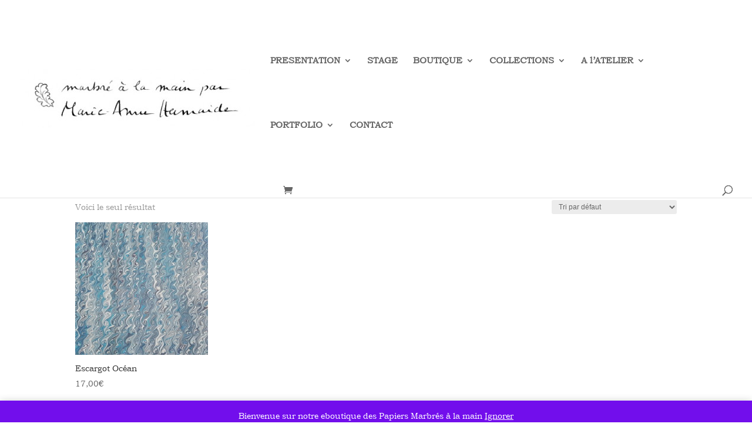

--- FILE ---
content_type: text/css; charset=utf-8
request_url: https://www.papiers-marbres.com/wp-content/et-cache/global/et-divi-customizer-global.min.css?ver=1764928375
body_size: 25
content:
@media (min-width:981px){.et_pb_gutters1.et_pb_row .et_pb_column_4_4 .et_pb_grid_item:nth-child(4n+1){clear:none}.et_pb_gallery.col-width .et_pb_grid_item.et_pb_gallery_item{width:20%}}@media (max-width:980px){.et_pb_gallery.col-width .et_pb_grid_item.et_pb_gallery_item{width:25%}}@media (max-width:479px){.et_pb_gallery.col-width .et_pb_grid_item.et_pb_gallery_item{width:50%}}